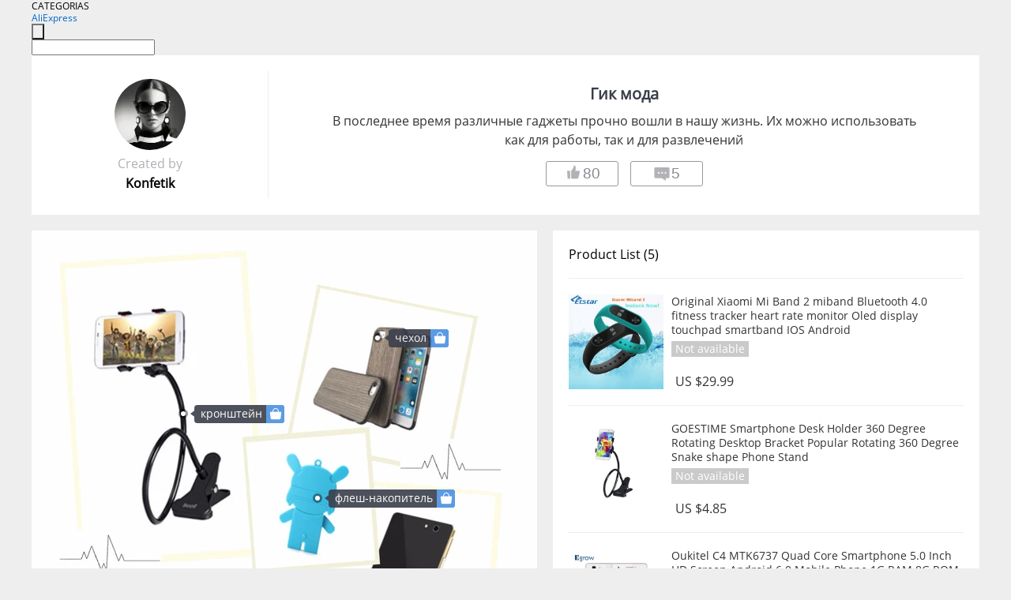

--- FILE ---
content_type: text/html;charset=UTF-8
request_url: https://www.aliexpress.com/star/ru/d-collage-50035729458333.html
body_size: 6588
content:
<!doctype html>
<html xmlns:og="http://ogp.me/ns#" xmlns:fb="http://www.facebook.com/2008/fbml">
<head>
    <meta charset="utf-8" />
    <meta http-equiv="Content-Type" content="text/html; charset=utf-8">
            <meta name="keywords" content="Гик мода">
    
            <meta name="description" content="В последнее время различные гаджеты прочно вошли в нашу жизнь. Их можно использовать как для работы, так и для развлечений

" />
        <meta name="google-translate-customization" content="8daa66079a8aa29e-f219f934a1051f5a-ge19f8e1eaa3bf94b-e"/>
            <title>Гик мода - Aliexpress</title>
                                                
           <meta name="data-spm" content="a2g1i">
    
    
                <link rel="alternate" media="only screen and (max-width: 640px)" href="https://star.aliexpress.com/post/50035729458333"/>    
                <link rel="canonical" href="https://star.aliexpress.com/post/50035729458333">     
    
    
           <meta property="og:title" content="Гик fashion #AliExpress" />
   <meta name="twitter:title" content="Гик fashion #AliExpress" />

   <meta property="og:description" content="Recently, various gadgets have firmly entered our life. They can be used for both work and entertainment

 Smarter Shopping, Better Living!  Aliexpress.com" />
   <meta name="twitter:description" content="Recently, various gadgets have firmly entered our life. They can be used for both work and entertainment

 Smarter Shopping, Better Living!  Aliexpress.com" />

   <meta property="og:image" content="https://ae-pic-a1.aliexpress-media.com/kf/UT82vqZXFhbXXagOFbXL.jpg" />
   <meta name="twitter:image" content="https://ae-pic-a1.aliexpress-media.com/kf/UT82vqZXFhbXXagOFbXL.jpg" />

   <meta property="og:image:width" content="1000" />

   <meta property="og:image:height" content="1000" />

<meta property="og:url" content="https://star.aliexpress.com/post/50035729458333?type=6" />

<meta property="og:type" content="article" />

<meta name="twitter:card" content="summary" />
    <meta name="viewport" content="width=device-width, initial-scale=1.0, maximum-scale=1.0, user-scalable=no" />
    <link rel="shortcut icon" href="//ae01.alicdn.com/images/eng/wholesale/icon/aliexpress.ico" type="image/x-icon"/>

    <link rel="stylesheet" type="text/css" href="//i.alicdn.com/ae-ugc/common/pc/??main.css?t=982762" />

    <script src="//i.alicdn.com/ae-global/atom/??atom.js?t=982762" data-locale="en_US"></script>
    <script src="//i.alicdn.com/ae-ugc/??hashmap.js?t=982762"></script>

        <script src="//aeu.alicdn.com/ctl/ctl.js" type="text/javascript" data-env="us"></script>
<script crossorigin type="text/javascript"  data-version="" src="//i.alicdn.com/ae-ugc/collection/pc/collage/v2/??collage.js?t=982762" async defer></script>



</head>
<body data-locale="" data-spm="10719911"><script>
with(document)with(body)with(insertBefore(createElement("script"),firstChild))setAttribute("exparams","userid=&aplus&ali_beacon_id=&ali_apache_id=&ali_apache_track=&ali_apache_tracktmp=&dmtrack_c={}&hn=ae%2dugc%2dweb%2df033097063063%2ede198&asid=AQAAAAB0YnBpdsJQAQAAAACtcVqeAYm/BA==&sidx=0",id="beacon-aplus",src="//assets.alicdn.com/g/alilog/??aplus_plugin_aefront/index.js,mlog/aplus_int.js")
</script>
    <script>
    !(function (c, b, d, a) {
        c[a] || (c[a] = {});
        c[a].config = {
            pid: "f1fxt4k42w@c5477aa275899fd",
            appType: "web",
            imgUrl: "https://retcode-us-west-1.arms.aliyuncs.com/r.png?",
            sendResource: true,
            enableLinkTrace: true,
            behavior: true,
            ignore: {
                ignoreApis: [function (str) {
                    return !(/aliexpress/.test(str));
                }]
            }
        };
        with (b) with (body) with (insertBefore(createElement("script"), firstChild)) setAttribute("crossorigin", "", src = d)
    })(window, document, "https://g.alicdn.com/retcode/cloud-sdk/bl.js", "__bl");
</script>
    <input type="hidden" id="web-info:ws-reg-ori" value="detail" />
<input type="hidden" id="userDeviceType" value="" />
<input type="hidden" id="userCountryCode" value="US"/>
<input type="hidden" id="userCountryName" value="United States"/>
<input type="hidden" id="isResponstiveHeader" value="true"/>
<input type="hidden" id="month" value="1"/>
<input type="hidden" id="day" value="20"/>

    <input type="hidden" id="isSeller" value="false"/>

    <dsi src="https://cdp.aliexpress.com/60.htm"></dsi>


<script type="text/javascript">
    var headerConfig = {
        locale: "en_US",
        site: "glo"
    }
</script>


            <esi:include src="https://common.aliexpress.com/aeregion/aliexpress.com/common/@langField/me-lighthouse-header.htm?locale=en_US" ttl="500s"/>
    
<div class="header header-outer-container" id="header" data-spm="1000002">
    <div class="header-wrap container">
                    <div class="hm-left">
                    <div class="header-categories" id="header-categories">
                <span class="categories-title">CATEGORIAS</span>
                <i class="balloon-arrow"></i>
            </div>
                                                <div class="site-logo inside-page-logo">
                        <a href="//www.aliexpress.com/"><span class="logo-base">AliExpress</span></a>
                    </div>
                                    </div>
        <div class="hm-right">
        	                        <esi:include src="https://common.aliexpress.com/aeregion/aliexpress.com/common/@langField/ae-header.htm?locale=en_US" ttl="500s"/>
            </div>
        <div class="hm-middle">
            <form id="form-searchbar" class="searchbar-form" action="/wholesale" method="get">
                <input type="hidden" id="catId" name="catId" value="0" />
                <input type="hidden" id="historyTab" />
                <input type="hidden" id="historySearchInput" />
                <input type="hidden" id="historySearchCountry" />
                <input type="hidden" id="initiative_id" name="initiative_id" value="" />
                                                                                                                                                    <div class="searchbar-operate-box">
                                                <div id="search-cate" class="search-category hidden-sm">
                                                    <div class="search-cate-title"><span id="search-category-value" class="search-category-value"></span></div>
                        </div>
                        <input type="submit" class="search-button" value=""/>
                    </div>
                                <div class="search-key-box">
                                    <input type="text" placeholder="" maxlength="50" autocomplete="off" value="" name="SearchText" class="search-key" id="search-key" />
                                </div>
            </form>
                    </div>
    </div>
</div>

    <link rel="stylesheet" type="text/css" href="//i.alicdn.com/ae-ugc/collection/pc/collage/??collage.css?t=982762" />

<div class="gifLoading">
    <img src="//i.alicdn.com/ae-wholesale-ui/common/img/loading-middle.16e340f8.gif">
</div>
<div class="hide page404" id = "page404">
    <a href="https://www.aliexpress.com"><img src="//ae01.alicdn.com/kf/HTB1LLDZLXXXXXbzXVXX760XFXXXE.png"></a>
</div>
<div class="mm-ae-ugc-cogUser-pc">
    <div class="collage-wrapper container">
        <div class="collage">
            <div class="userInfo">
                <img src="" alt="">
                <p class="create">Created by</p>
                <p class="name">&nbsp;</p>
            </div>
            <div class="collageInfo">
                <p>&nbsp;</p>
                <span>&nbsp;</span>
                <div>
                    <button class="like"><span><img src="//ae01.alicdn.com/kf/HTB1Gb48LXXXXXXoaXXX760XFXXXa.png" alt="dislike"></span><span class="count">0</span></button>
                    <button class="comment"><span><img src="//ae01.alicdn.com/kf/HTB15PqbLXXXXXb3XpXX760XFXXXO.png"></span><span class="count">0</span></button>
                </div>
            </div>
        </div>
    </div>
</div>
<div class="mm-ae-ugc-collage" id="ugc-collage">
    <div class="">
        <div class="collage-info container util-clearfix" id="collage-info">
            <div class="detail-info" id="detail-info">
                <div class="detail-wrapper">
                    <div class="products">
                    </div>
                    <div class="collage-tags" style="display:none">
                        <p>Related hashtags (<span class="tags-num">&nbsp;</span>)</p>
                        <div class="tags-list"></div>
                    </div>
                </div>
            </div>
            <div>
                <div class="main-pic" id="main-pic">
                    <div class="pic-wrapper">
                        <img src="" />
                        <div class="label-wrapper"></div>
                    </div>
                </div>
            </div>
        </div>
    </div>
</div>

<script id="productsTemp" type="text/x-handlebars-template">
    <p class="product-header">Product List ({{count this}})</p>
<ul class="product-list">
    {{#each this}}
    {{#if @first}}
    {{else}}
<li>
    <div class="product-img-wrapper">
        <a href="{{formatUrl extendsInfo.itemUrl}}" target="_blank"><img src="{{extendsInfo.imageUrl}}" /></a>
    </div>
<div class="product-txt-wrapper">
<p class="product-title">
    <a href="{{formatUrl extendsInfo.itemUrl}}" target="_blank">{{content}}</a>
    {{#if sellOut}}
    <span class="sell-out">Not available</span>
    {{/if}}
</p>
<p class="product-price">{{#if mobilePromotionPrice}}<span><i class="mobile-icon"></i><span class="mobile-tip">App only</span>{{/if}}</span><a href="{{formatUrl extendsInfo.itemUrl}}" target="_blank">{{extendsInfo.showPrice}}</a></p>
</div>
</li>
    {{/if}}
    {{/each}}
</ul>
</script>

<script id="labelTemp" type="text/x-handlebars-template">
    <div class="cl-label c-hide" id="{{id}}" style="top: {{top}}%; left: {{left}}%;">
        <em class="anchor">&nbsp;</em>
        <p class="content">
            <a target="_blank" href="{{url}}">
                <span class="label-mark">{{name}}</span>
                <span class="label-shop ms-icon icon-shop">&nbsp;</span>
            </a>
        </p>
    </div>
</script>

<div class="mm-ae-ugc-comment-like" id="ugc-comment-like">
    <div class="container">
        <div class="post-feedback">
            <ul class="ui-tab-nav util-clearfix">
                <li class="tab-comments ui-tab-active"><i></i>Comments (<span class="num" id="comments-num">0</span>)</li>
                <li class="tab-likes"><i></i>Likes (<span class="num" id="likes-num">0</span>)</li>
            </ul>
            <div class="ui-tab-body">
                <div class="ui-tab-pannel">
                    <div class="add-comment">
                        <div class="comment-head hide"><span class="comment-name">reply <i class="name">name</i><i class="btn-del">×</i></span></div>
                        <textarea class="form-control" maxlength="500" id="comment-input"></textarea>
                        <div class="comment-login-tips"><p>Sign In</p></div>
                        <div id="error-tips" class="error-tips"></div>
                        <button class="btn-post-comment">Post comment</button>
                    </div>
                    <div class="comments-box" id="comments-box">
                        <ul class="comments-list">
                        </ul>
                        <div class="all-comments hide"><span class="btn-more">VIEW MORE</span></div>
                    </div>
                </div>
                <div class="ui-tab-pannel hide">
                    <ul class="likes-list util-clearfix">
                    </ul>
                    <div class="all-likes hide"><span class="btn-more">VIEW MORE</span></div>
                </div>
            </div>
        </div>
    </div>
</div>

<script id="commentTemp" type="text/x-handlebars-template">
    {{#each commentList}}
<li>
    <span class="r-avatar"><img src="{{formatAvatar commenterMember}}" class="avatar-m" alt="{{formatName commenterMember commenterMemberseq}}"></span>
    <div class="r-user-info"><span class="r-name">{{formatName commenterMember commenterMemberseq}}</span><span class="r-time">{{time createtime}}</span></div>
    <p class="r-message"><span class="be-reply {{isReplyHide beReplyNickname}}">{{beReplyNickname}}</span>{{comment}}</p>
<div class="r-operations">
    <span class="r-reply-btn" data-id="{{id}}"><i class="reply-icon"></i><span>reply</span></span>
    {{#if canDelete}}
    <span class="r-delete-btn" data-id="{{id}}"><i class="delete-icon">×</i><span>Delete</span></span>
    {{/if}}
</div>
</li>
    {{/each}}
</script>

<script id="likeTemp" type="text/x-handlebars-template">
    {{#each likeList}}
    <li>
        <span class="r-avatar"><img src="{{formatAvatar this}}" class="avatar-m" alt="{{formatName this}}"></span>
        <span class="r-name">{{formatName this}}</span>
        <span class="r-time" style="display:none">Followers: {{fansCount}}</span>
    </li>
    {{/each}}
</script>

<script>
var runParams = {
    '_lang':'en_US',
    '_platform': 'other',
    '_currency':'USD',
    'postResult': '',
    'isSuccess': 'true',
    'postId': '50035729458333',
    'appType': '6',
    'postDetailVO': '%7B%22commentList%22%3A%5B%5D%2C%22isLikeByMe%22%3Afalse%2C%22likeByMe%22%3Afalse%2C%22likeList%22%3A%5B%7B%22createtime%22%3A1503384290675%2C%22id%22%3A2000013873939%2C%22member%22%3A%7B%22autoIncrFansEnable%22%3Afalse%2C%22avatar%22%3A%22https%3A%2F%2Fae-pic-a1.aliexpress-media.com%2Fkf%2FS7bbacb8337064b989bcfd6d37a831993q.jpg_200x200.jpg%22%2C%22buyerLevel%22%3A%22A1%22%2C%22commentCount%22%3A0%2C%22contactName%22%3A%22K***a%20S.%22%2C%22country%22%3A%22RU%22%2C%22fansCount%22%3A99%2C%22followCount%22%3A493%2C%22gender%22%3A%22F%22%2C%22inBlackList%22%3Afalse%2C%22isInBlackList%22%3Afalse%2C%22isLV%22%3Afalse%2C%22lV%22%3Afalse%2C%22memberSeq%22%3A172682909%2C%22nickName%22%3A%22Kar1nka98%22%2C%22officialAccount%22%3Afalse%2C%22selfIntro%22%3A%22%22%2C%22showFollowed%22%3A0%2C%22ustatus%22%3A0%7D%2C%22memberSeq%22%3A172682909%2C%22origin%22%3A2%2C%22referId%22%3A50035729458333%2C%22type%22%3A6%7D%2C%7B%22createtime%22%3A1496629252523%2C%22id%22%3A2000008980933%2C%22member%22%3A%7B%22autoIncrFansEnable%22%3Afalse%2C%22avatar%22%3A%22https%3A%2F%2Fae-pic-a1.aliexpress-media.com%2Fkf%2FUTB86MuuXXfFXKJk43Otq6xIPFXar.jpg_200x200.jpg%22%2C%22buyerLevel%22%3A%22A1%22%2C%22commentCount%22%3A0%2C%22contactName%22%3A%22S***y%20L.%22%2C%22country%22%3A%22BR%22%2C%22fansCount%22%3A35%2C%22followCount%22%3A47%2C%22inBlackList%22%3Afalse%2C%22isInBlackList%22%3Afalse%2C%22isLV%22%3Afalse%2C%22lV%22%3Afalse%2C%22memberSeq%22%3A896316689%2C%22nickName%22%3A%22Shirley_Lopes%22%2C%22officialAccount%22%3Afalse%2C%22showFollowed%22%3A0%2C%22ustatus%22%3A0%7D%2C%22memberSeq%22%3A896316689%2C%22origin%22%3A4%2C%22referId%22%3A50035729458333%2C%22type%22%3A6%7D%2C%7B%22createtime%22%3A1496611742108%2C%22id%22%3A50034299607%2C%22member%22%3A%7B%22autoIncrFansEnable%22%3Afalse%2C%22avatar%22%3A%22https%3A%2F%2Fae-pic-a1.aliexpress-media.com%2Fkf%2FUTB8.J.Fa5aMiuJk43PTq6ySmXXam.jpg_200x200.jpg%22%2C%22buyerLevel%22%3A%22A1%22%2C%22commentCount%22%3A0%2C%22contactName%22%3A%22T***s%20T.%22%2C%22country%22%3A%22BR%22%2C%22fansCount%22%3A0%2C%22followCount%22%3A0%2C%22gender%22%3A%22F%22%2C%22inBlackList%22%3Afalse%2C%22isInBlackList%22%3Afalse%2C%22isLV%22%3Afalse%2C%22lV%22%3Afalse%2C%22memberSeq%22%3A902659219%2C%22nickName%22%3A%22Thais_Teixeira%22%2C%22officialAccount%22%3Afalse%2C%22showFollowed%22%3A0%2C%22ustatus%22%3A0%7D%2C%22memberSeq%22%3A902659219%2C%22origin%22%3A4%2C%22referId%22%3A50035729458333%2C%22type%22%3A6%7D%2C%7B%22createtime%22%3A1496508347203%2C%22id%22%3A2923049%2C%22member%22%3A%7B%22autoIncrFansEnable%22%3Afalse%2C%22avatar%22%3A%22https%3A%2F%2Fae-pic-a1.aliexpress-media.com%2Fkf%2FS7bbacb8337064b989bcfd6d37a831993q.jpg_200x200.jpg%22%2C%22buyerLevel%22%3A%22A1%22%2C%22commentCount%22%3A0%2C%22contactName%22%3A%22B***n%20R.%22%2C%22country%22%3A%22IN%22%2C%22fansCount%22%3A0%2C%22followCount%22%3A0%2C%22inBlackList%22%3Afalse%2C%22isInBlackList%22%3Afalse%2C%22isLV%22%3Afalse%2C%22lV%22%3Afalse%2C%22memberSeq%22%3A738365174%2C%22nickName%22%3A%22Bipin_Rawat%22%2C%22officialAccount%22%3Afalse%2C%22selfIntro%22%3A%22%22%2C%22showFollowed%22%3A0%2C%22ustatus%22%3A0%7D%2C%22memberSeq%22%3A738365174%2C%22origin%22%3A4%2C%22referId%22%3A50035729458333%2C%22type%22%3A6%7D%2C%7B%22createtime%22%3A1496333424440%2C%22id%22%3A50034429760%2C%22member%22%3A%7B%22autoIncrFansEnable%22%3Afalse%2C%22avatar%22%3A%22https%3A%2F%2Fae-pic-a1.aliexpress-media.com%2Fkf%2FUTB8ClsAXmbIXKJkSaefq6yasXXau.jpg_200x200.jpg%22%2C%22buyerLevel%22%3A%22A1%22%2C%22commentCount%22%3A0%2C%22contactName%22%3A%22M***e%20S.%22%2C%22country%22%3A%22BR%22%2C%22fansCount%22%3A6%2C%22followCount%22%3A6%2C%22inBlackList%22%3Afalse%2C%22isInBlackList%22%3Afalse%2C%22isLV%22%3Afalse%2C%22lV%22%3Afalse%2C%22memberSeq%22%3A902475543%2C%22nickName%22%3A%22Marcilane_Santos%22%2C%22officialAccount%22%3Afalse%2C%22showFollowed%22%3A0%2C%22ustatus%22%3A0%7D%2C%22memberSeq%22%3A902475543%2C%22origin%22%3A4%2C%22referId%22%3A50035729458333%2C%22type%22%3A6%7D%2C%7B%22createtime%22%3A1496269127189%2C%22id%22%3A50034385930%2C%22member%22%3A%7B%22autoIncrFansEnable%22%3Afalse%2C%22avatar%22%3A%22https%3A%2F%2Fae-pic-a1.aliexpress-media.com%2Fkf%2FUTB8u4mbXhHEXKJk43Jeq6yeeXXad.jpg_200x200.jpg%22%2C%22buyerLevel%22%3A%22A1%22%2C%22commentCount%22%3A0%2C%22contactName%22%3A%22A***o%20M.%22%2C%22country%22%3A%22BR%22%2C%22fansCount%22%3A3%2C%22followCount%22%3A1%2C%22gender%22%3A%22F%22%2C%22inBlackList%22%3Afalse%2C%22isInBlackList%22%3Afalse%2C%22isLV%22%3Afalse%2C%22lV%22%3Afalse%2C%22memberSeq%22%3A895900537%2C%22nickName%22%3A%22Antonio_Marcos_895900537%22%2C%22officialAccount%22%3Afalse%2C%22showFollowed%22%3A0%2C%22ustatus%22%3A0%7D%2C%22memberSeq%22%3A895900537%2C%22origin%22%3A4%2C%22referId%22%3A50035729458333%2C%22type%22%3A6%7D%2C%7B%22createtime%22%3A1496231528218%2C%22id%22%3A50034396098%2C%22member%22%3A%7B%22autoIncrFansEnable%22%3Afalse%2C%22avatar%22%3A%22https%3A%2F%2Fae-pic-a1.aliexpress-media.com%2Fkf%2FUTB8nienXXPJXKJkSahVq6xyzFXaP.jpg_200x200.jpg%22%2C%22buyerLevel%22%3A%22A1%22%2C%22commentCount%22%3A0%2C%22contactName%22%3A%22P***s%20B.%22%2C%22country%22%3A%22BR%22%2C%22fansCount%22%3A21%2C%22followCount%22%3A7%2C%22gender%22%3A%22F%22%2C%22inBlackList%22%3Afalse%2C%22isInBlackList%22%3Afalse%2C%22isLV%22%3Afalse%2C%22lV%22%3Afalse%2C%22memberSeq%22%3A811042821%2C%22nickName%22%3A%22Paollabernardino%22%2C%22officialAccount%22%3Afalse%2C%22selfIntro%22%3A%22%22%2C%22showFollowed%22%3A0%2C%22ustatus%22%3A0%7D%2C%22memberSeq%22%3A811042821%2C%22origin%22%3A3%2C%22referId%22%3A50035729458333%2C%22type%22%3A6%7D%2C%7B%22createtime%22%3A1496194574067%2C%22id%22%3A50034101436%2C%22member%22%3A%7B%22autoIncrFansEnable%22%3Afalse%2C%22avatar%22%3A%22https%3A%2F%2Fae-pic-a1.aliexpress-media.com%2Fkf%2FUT8gtTSX7NbXXagOFbXd.jpg_200x200.jpg%22%2C%22buyerLevel%22%3A%22A1%22%2C%22commentCount%22%3A0%2C%22contactName%22%3A%22R***a%20S.%22%2C%22country%22%3A%22BR%22%2C%22fansCount%22%3A7%2C%22followCount%22%3A9%2C%22inBlackList%22%3Afalse%2C%22isInBlackList%22%3Afalse%2C%22isLV%22%3Afalse%2C%22lV%22%3Afalse%2C%22memberSeq%22%3A895286462%2C%22nickName%22%3A%22Renata_Souza%20barbosa%22%2C%22officialAccount%22%3Afalse%2C%22showFollowed%22%3A0%2C%22ustatus%22%3A0%7D%2C%22memberSeq%22%3A895286462%2C%22origin%22%3A4%2C%22referId%22%3A50035729458333%2C%22type%22%3A6%7D%2C%7B%22createtime%22%3A1496176228984%2C%22id%22%3A50034086240%2C%22member%22%3A%7B%22autoIncrFansEnable%22%3Afalse%2C%22avatar%22%3A%22https%3A%2F%2Fae-pic-a1.aliexpress-media.com%2Fkf%2FUTB8v8B0aqrFXKJk43Ovq6ybnpXaK.jpg_200x200.jpg%22%2C%22buyerLevel%22%3A%22A1%22%2C%22commentCount%22%3A0%2C%22contactName%22%3A%22F***e%20R.%22%2C%22country%22%3A%22BR%22%2C%22fansCount%22%3A0%2C%22followCount%22%3A0%2C%22inBlackList%22%3Afalse%2C%22isInBlackList%22%3Afalse%2C%22isLV%22%3Afalse%2C%22lV%22%3Afalse%2C%22memberSeq%22%3A901161732%2C%22nickName%22%3A%22Francyane_Ramos%22%2C%22officialAccount%22%3Afalse%2C%22showFollowed%22%3A0%2C%22ustatus%22%3A0%7D%2C%22memberSeq%22%3A901161732%2C%22origin%22%3A4%2C%22referId%22%3A50035729458333%2C%22type%22%3A6%7D%2C%7B%22createtime%22%3A1496152754943%2C%22id%22%3A50034080499%2C%22member%22%3A%7B%22autoIncrFansEnable%22%3Afalse%2C%22avatar%22%3A%22https%3A%2F%2Fae-pic-a1.aliexpress-media.com%2Fkf%2FUT8_shgXWVXXXagOFbXc.jpg_200x200.jpg%22%2C%22buyerLevel%22%3A%22A1%22%2C%22commentCount%22%3A0%2C%22contactName%22%3A%22L***a%20C.%22%2C%22country%22%3A%22BR%22%2C%22fansCount%22%3A2%2C%22followCount%22%3A2%2C%22gender%22%3A%22F%22%2C%22inBlackList%22%3Afalse%2C%22isInBlackList%22%3Afalse%2C%22isLV%22%3Afalse%2C%22lV%22%3Afalse%2C%22memberSeq%22%3A857155244%2C%22nickName%22%3A%22Larissa_Costa%22%2C%22officialAccount%22%3Afalse%2C%22selfIntro%22%3A%22%22%2C%22showFollowed%22%3A0%2C%22ustatus%22%3A0%7D%2C%22memberSeq%22%3A857155244%2C%22origin%22%3A4%2C%22referId%22%3A50035729458333%2C%22type%22%3A6%7D%5D%2C%22memberSnapshotVO%22%3A%7B%22autoIncrFansEnable%22%3Afalse%2C%22avatar%22%3A%22https%3A%2F%2Fae-pic-a1.aliexpress-media.com%2Fkf%2FUT8BWjtXH4bXXagOFbXU.jpg_200x200.jpg%22%2C%22buyerLevel%22%3A%22A1%22%2C%22commentCount%22%3A0%2C%22contactName%22%3A%22V***a%20P.%22%2C%22country%22%3A%22RU%22%2C%22fansCount%22%3A2850%2C%22followCount%22%3A35%2C%22gender%22%3A%22F%22%2C%22inBlackList%22%3Afalse%2C%22isInBlackList%22%3Afalse%2C%22isLV%22%3Afalse%2C%22lV%22%3Afalse%2C%22memberSeq%22%3A760969333%2C%22nickName%22%3A%22Konfetik%22%2C%22officialAccount%22%3Afalse%2C%22selfIntro%22%3A%22%D1%80%D0%BE%D1%81%D1%82%20172%20%D1%81%D0%BC%5Cn88%2F60%2F92%22%2C%22showFollowed%22%3A0%2C%22ustatus%22%3A0%7D%2C%22postEntity%22%3A%7B%22apptype%22%3A6%2C%22commentCount%22%3A5%2C%22createtime%22%3A1476148577936%2C%22duringReviewPeriod%22%3Afalse%2C%22extendsInfo2%22%3A%221%2C2%2C4%2C5%22%2C%22extendsLong%22%3A1%2C%22featured%22%3A0%2C%22hashtags%22%3A%22%D0%B3%D0%B0%D0%B4%D0%B6%D0%B5%D1%82%20%D0%BD%D0%BE%D0%B2%D0%B8%D0%BD%D0%BA%D0%B0%20%D1%81%D0%BC%D0%B0%D1%80%D1%82%D1%84%D0%BE%D0%BD%22%2C%22id%22%3A50035729458333%2C%22likeCount%22%3A80%2C%22locale%22%3A%22ru_RU%22%2C%22localeGroup%22%3A%22ru%22%2C%22mainPicHeight%22%3A1000%2C%22mainPicList%22%3A%5B%22https%3A%2F%2Fae-pic-a1.aliexpress-media.com%2Fkf%2FUT82vqZXFhbXXagOFbXL.jpg_640x640.jpg%22%5D%2C%22mainPicWidth%22%3A1000%2C%22memberseq%22%3A760969333%2C%22origin%22%3A0%2C%22repostCount%22%3A0%2C%22status%22%3A0%2C%22subPostCount%22%3A6%2C%22subPostList%22%3A%5B%7B%22content%22%3A%22UT82vqZXFhbXXagOFbXL.jpg%22%2C%22extendsInfo%22%3A%22%7B%5C%22labels%5C%22%3A%5B%7B%5C%22offsetY%5C%22%3A%5C%2286.25%5C%22%2C%5C%22offsetX%5C%22%3A%5C%2226.50%5C%22%2C%5C%22name%5C%22%3A%5C%22%D1%84%D0%B8%D1%82%D0%BD%D0%B5%D1%81%20%D0%B1%D1%80%D0%B0%D1%81%D0%BB%D0%B5%D1%82%5C%22%2C%5C%22productId%5C%22%3A%5C%2232689138053%5C%22%7D%2C%7B%5C%22offsetY%5C%22%3A%5C%2236.50%5C%22%2C%5C%22offsetX%5C%22%3A%5C%2230.00%5C%22%2C%5C%22name%5C%22%3A%5C%22%D0%BA%D1%80%D0%BE%D0%BD%D1%88%D1%82%D0%B5%D0%B9%D0%BD%5C%22%2C%5C%22productId%5C%22%3A%5C%2232696506984%5C%22%7D%2C%7B%5C%22offsetY%5C%22%3A%5C%2270.25%5C%22%2C%5C%22offsetX%5C%22%3A%5C%2271.00%5C%22%2C%5C%22name%5C%22%3A%5C%22%D1%81%D0%BC%D0%B0%D1%80%D1%82%D1%84%D0%BE%D0%BD%5C%22%2C%5C%22productId%5C%22%3A%5C%2232723100392%5C%22%7D%2C%7B%5C%22offsetY%5C%22%3A%5C%2253.25%5C%22%2C%5C%22offsetX%5C%22%3A%5C%2256.50%5C%22%2C%5C%22name%5C%22%3A%5C%22%D1%84%D0%BB%D0%B5%D1%88-%D0%BD%D0%B0%D0%BA%D0%BE%D0%BF%D0%B8%D1%82%D0%B5%D0%BB%D1%8C%5C%22%2C%5C%22productId%5C%22%3A%5C%2232598429296%5C%22%7D%2C%7B%5C%22offsetY%5C%22%3A%5C%2221.50%5C%22%2C%5C%22offsetX%5C%22%3A%5C%2268.50%5C%22%2C%5C%22name%5C%22%3A%5C%22%D1%87%D0%B5%D1%85%D0%BE%D0%BB%5C%22%2C%5C%22productId%5C%22%3A%5C%2232730212666%5C%22%7D%5D%2C%5C%22imageSize%5C%22%3A%7B%5C%22height%5C%22%3A%5C%221000%5C%22%2C%5C%22width%5C%22%3A%5C%221000%5C%22%7D%7D%22%2C%22hasBuy%22%3Afalse%2C%22id%22%3A50041310732%2C%22position%22%3A0%2C%22postId%22%3A50035729458333%2C%22type%22%3A9%7D%2C%7B%22content%22%3A%22Original%20Xiaomi%20Mi%20Band%202%20miband%20Bluetooth%204.0%20fitness%20tracker%20heart%20rate%20monitor%20Oled%20display%20touchpad%20smartband%20IOS%20Android%22%2C%22extendsInfo%22%3A%22%7B%5C%22productId%5C%22%3A%5C%2232689138053%5C%22%2C%5C%22showPrice%5C%22%3A%5C%22US%20%2429.99%5C%22%2C%5C%22price%5C%22%3A%5C%2229.99%5C%22%2C%5C%22imageUrl%5C%22%3A%5C%22https%3A%2F%2Fae-pic-a1.aliexpress-media.com%2Fkf%2FHTB1faxNKVXXXXaPXXXXq6xXFXXX1.jpg_350x350.jpg%5C%22%2C%5C%22mobilePromotionPrice%5C%22%3Afalse%2C%5C%22comment%5C%22%3A%5C%22%5C%22%2C%5C%22currency%5C%22%3A%5C%22USD%5C%22%2C%5C%22itemUrl%5C%22%3A%5C%22https%3A%2F%2Fwww.aliexpress.com%2Fitem%2F-%2F32689138053.html%5C%22%2C%5C%22status%5C%22%3A%5C%223%5C%22%7D%22%2C%22hasBuy%22%3Afalse%2C%22id%22%3A50041310733%2C%22position%22%3A1%2C%22postId%22%3A50035729458333%2C%22type%22%3A8%7D%2C%7B%22content%22%3A%22GOESTIME%20Smartphone%20Desk%20Holder%20360%20Degree%20Rotating%20Desktop%20Bracket%20Popular%20Rotating%20360%20Degree%20Snake%20shape%20Phone%20Stand%20%22%2C%22extendsInfo%22%3A%22%7B%5C%22productId%5C%22%3A%5C%2232696506984%5C%22%2C%5C%22showPrice%5C%22%3A%5C%22US%20%244.85%5C%22%2C%5C%22price%5C%22%3A%5C%224.85%5C%22%2C%5C%22imageUrl%5C%22%3A%5C%22https%3A%2F%2Fae-pic-a1.aliexpress-media.com%2Fkf%2FHTB1MwCNKVXXXXabXXXXq6xXFXXXI.jpg_350x350.jpg%5C%22%2C%5C%22mobilePromotionPrice%5C%22%3Afalse%2C%5C%22comment%5C%22%3A%5C%22%5C%22%2C%5C%22currency%5C%22%3A%5C%22USD%5C%22%2C%5C%22itemUrl%5C%22%3A%5C%22https%3A%2F%2Fwww.aliexpress.com%2Fitem%2F-%2F32696506984.html%5C%22%2C%5C%22status%5C%22%3A%5C%223%5C%22%7D%22%2C%22hasBuy%22%3Afalse%2C%22id%22%3A50041310734%2C%22position%22%3A2%2C%22postId%22%3A50035729458333%2C%22type%22%3A8%7D%2C%7B%22content%22%3A%22Oukitel%20C4%20MTK6737%20Quad%20Core%20Smartphone%205.0%20Inch%20HD%20Screen%20Android%206.0%20Mobile%20Phone%201G%20RAM%208G%20ROM%202000mAh%20Unlocked%20Cell%20Phones%22%2C%22extendsInfo%22%3A%22%7B%5C%22productId%5C%22%3A%5C%2232723100392%5C%22%2C%5C%22showPrice%5C%22%3A%5C%22US%20%2460.47%5C%22%2C%5C%22price%5C%22%3A%5C%2260.47%5C%22%2C%5C%22imageUrl%5C%22%3A%5C%22https%3A%2F%2Fae-pic-a1.aliexpress-media.com%2Fkf%2FHTB1Jnc0MVXXXXaHXpXXq6xXFXXXF.jpg_350x350.jpg%5C%22%2C%5C%22mobilePromotionPrice%5C%22%3Afalse%2C%5C%22comment%5C%22%3A%5C%22%5C%22%2C%5C%22currency%5C%22%3A%5C%22USD%5C%22%2C%5C%22itemUrl%5C%22%3A%5C%22https%3A%2F%2Fwww.aliexpress.com%2Fitem%2F-%2F32723100392.html%5C%22%2C%5C%22status%5C%22%3A%5C%223%5C%22%7D%22%2C%22hasBuy%22%3Afalse%2C%22id%22%3A50041310735%2C%22position%22%3A3%2C%22postId%22%3A50035729458333%2C%22type%22%3A8%7D%2C%7B%22content%22%3A%22Original%20Xiaomi%20Mi%20Rabbit%20Mi%20Bunny%2016%2F32GB%20USB%203.0%202%20in%201%20Micro%20USB%20%2F%20USB%20Flash%20Drive%20for%20Mobile%20Phone%20Cell%20Phone%20USB%20Pendrive%22%2C%22extendsInfo%22%3A%22%7B%5C%22productId%5C%22%3A%5C%2232598429296%5C%22%2C%5C%22showPrice%5C%22%3A%5C%22US%20%2415.89%5C%22%2C%5C%22price%5C%22%3A%5C%2215.89%5C%22%2C%5C%22imageUrl%5C%22%3A%5C%22https%3A%2F%2Fae-pic-a1.aliexpress-media.com%2Fkf%2FHTB1LdifLpXXXXX2XpXXq6xXFXXXZ.jpg_350x350.jpg%5C%22%2C%5C%22mobilePromotionPrice%5C%22%3Afalse%2C%5C%22comment%5C%22%3A%5C%22%5C%22%2C%5C%22currency%5C%22%3A%5C%22USD%5C%22%2C%5C%22itemUrl%5C%22%3A%5C%22https%3A%2F%2Fwww.aliexpress.com%2Fitem%2F-%2F32598429296.html%5C%22%2C%5C%22status%5C%22%3A%5C%223%5C%22%7D%22%2C%22hasBuy%22%3Afalse%2C%22id%22%3A50041310736%2C%22position%22%3A4%2C%22postId%22%3A50035729458333%2C%22type%22%3A8%7D%2C%7B%22content%22%3A%22ROCK%20Original%20Wooden%20Case%20for%20iPhone%207%2F7%20Plus%20Grained%20Wood%20Case%20for%20iPhone7%20cover%22%2C%22extendsInfo%22%3A%22%7B%5C%22productId%5C%22%3A%5C%2232730212666%5C%22%2C%5C%22showPrice%5C%22%3A%5C%22US%20%249.42%5C%22%2C%5C%22price%5C%22%3A%5C%229.42%5C%22%2C%5C%22imageUrl%5C%22%3A%5C%22https%3A%2F%2Fae-pic-a1.aliexpress-media.com%2Fkf%2FHTB1aiIFNXXXXXaKXVXXq6xXFXXXU.jpg_350x350.jpg%5C%22%2C%5C%22mobilePromotionPrice%5C%22%3Afalse%2C%5C%22comment%5C%22%3A%5C%22%5C%22%2C%5C%22currency%5C%22%3A%5C%22USD%5C%22%2C%5C%22itemUrl%5C%22%3A%5C%22https%3A%2F%2Fwww.aliexpress.com%2Fitem%2F-%2F32730212666.html%5C%22%2C%5C%22status%5C%22%3A%5C%223%5C%22%7D%22%2C%22hasBuy%22%3Afalse%2C%22id%22%3A50041310737%2C%22position%22%3A5%2C%22postId%22%3A50035729458333%2C%22type%22%3A8%7D%5D%2C%22subtypes%22%3A%228%2C9%22%2C%22summary%22%3A%22%D0%92%20%D0%BF%D0%BE%D1%81%D0%BB%D0%B5%D0%B4%D0%BD%D0%B5%D0%B5%20%D0%B2%D1%80%D0%B5%D0%BC%D1%8F%20%D1%80%D0%B0%D0%B7%D0%BB%D0%B8%D1%87%D0%BD%D1%8B%D0%B5%20%D0%B3%D0%B0%D0%B4%D0%B6%D0%B5%D1%82%D1%8B%20%D0%BF%D1%80%D0%BE%D1%87%D0%BD%D0%BE%20%D0%B2%D0%BE%D1%88%D0%BB%D0%B8%20%D0%B2%20%D0%BD%D0%B0%D1%88%D1%83%20%D0%B6%D0%B8%D0%B7%D0%BD%D1%8C.%20%D0%98%D1%85%20%D0%BC%D0%BE%D0%B6%D0%BD%D0%BE%20%D0%B8%D1%81%D0%BF%D0%BE%D0%BB%D1%8C%D0%B7%D0%BE%D0%B2%D0%B0%D1%82%D1%8C%20%D0%BA%D0%B0%D0%BA%20%D0%B4%D0%BB%D1%8F%20%D1%80%D0%B0%D0%B1%D0%BE%D1%82%D1%8B%2C%20%D1%82%D0%B0%D0%BA%20%D0%B8%20%D0%B4%D0%BB%D1%8F%20%D1%80%D0%B0%D0%B7%D0%B2%D0%BB%D0%B5%D1%87%D0%B5%D0%BD%D0%B8%D0%B9%5Cn%5Cn%22%2C%22themeIds%22%3A%2235%22%2C%22title%22%3A%22%D0%93%D0%B8%D0%BA%20%D0%BC%D0%BE%D0%B4%D0%B0%22%2C%22translatedContents%22%3A%7B%22summary%22%3A%22Recently%2C%20various%20gadgets%20have%20firmly%20entered%20our%20life.%20They%20can%20be%20used%20for%20both%20work%20and%20entertainment%5Cn%5Cn%22%2C%22title%22%3A%22%D0%93%D0%B8%D0%BA%20fashion%22%7D%2C%22viewCount%22%3A3%7D%7D',
    'spm':'',
    'fromSns':''
};
</script><script>
    
seajs.iuse("//i.alicdn.com/ae-ugc/collection/pc/collage/v2/collage.js")(function(Collage) {
        Collage.init();
    });
</script>


    <script>
        if(!window.runParams) {
		    window.runParams = {};
	    }
	    window.runParams._csrf_token = '2451fa48-7d51-487d-8a25-bd2df4d1eb99'
    </script>
                <esi:include src="https://common.aliexpress.com/aeregion/aliexpress.com/common/@langField/ae-footer.htm?locale=en_US" ttl="500s"/>
    
</body>
</html>


--- FILE ---
content_type: application/javascript
request_url: https://ae.mmstat.com/eg.js?t=1768972920312
body_size: 81
content:
window.goldlog=(window.goldlog||{});goldlog.Etag="elD3IWkY1kECARLetg7rYjH9";goldlog.stag=2;

--- FILE ---
content_type: application/javascript
request_url: https://ae.mmstat.com/eg.js?t=1768972922988
body_size: -76
content:
window.goldlog=(window.goldlog||{});goldlog.Etag="elD3IZj7BUgCARLetg7s2C4E";goldlog.stag=1;